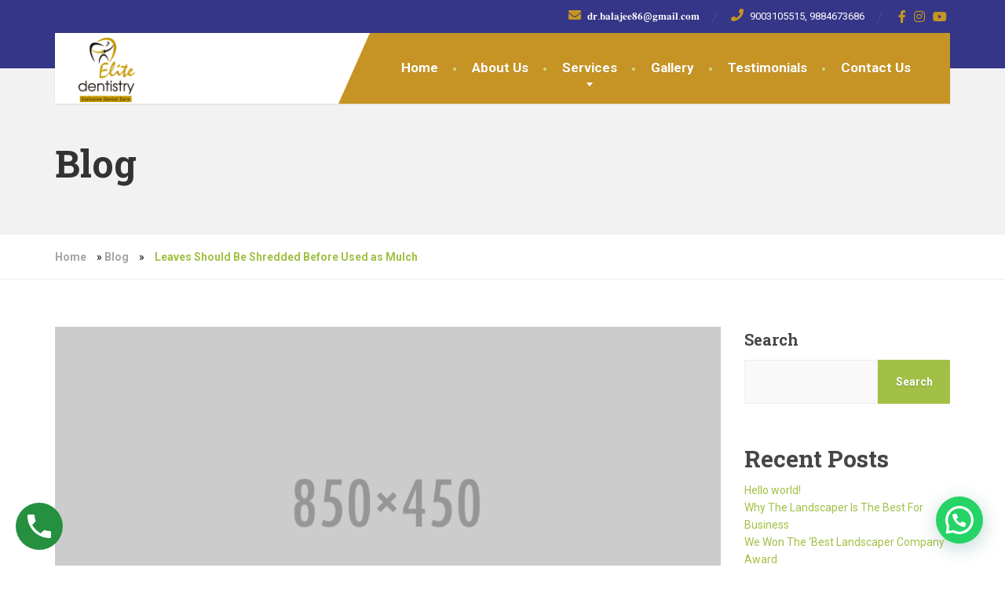

--- FILE ---
content_type: text/html; charset=UTF-8
request_url: https://elitedentistry.in/2021/08/03/leaves-should-be-shredded-before-used-as-mulch/
body_size: 67206
content:
<!DOCTYPE html>
<html lang="en-US">
<head>
	<meta charset="UTF-8">
	<meta name="viewport" content="width=device-width, initial-scale=1">
	<link rel="profile" href="https://gmpg.org/xfn/11">

	<meta name='robots' content='index, follow, max-image-preview:large, max-snippet:-1, max-video-preview:-1' />

	<!-- This site is optimized with the Yoast SEO plugin v24.1 - https://yoast.com/wordpress/plugins/seo/ -->
	<title>Leaves Should Be Shredded Before Used as Mulch - 𝐄𝐥𝐢𝐭𝐞 𝐃𝐞𝐧𝐭𝐢𝐬𝐭𝐫𝐲</title>
	<link rel="canonical" href="https://elitedentistry.in/2021/08/03/leaves-should-be-shredded-before-used-as-mulch/" />
	<meta property="og:locale" content="en_US" />
	<meta property="og:type" content="article" />
	<meta property="og:title" content="Leaves Should Be Shredded Before Used as Mulch - 𝐄𝐥𝐢𝐭𝐞 𝐃𝐞𝐧𝐭𝐢𝐬𝐭𝐫𝐲" />
	<meta property="og:description" content="A reader said he had heard of the practice of shredding leaves prior to using them as mulch but wondered about the reason behind it. Was it just to make it easier to dispose of the leaves, since, once shredded, the load would be more compact? Or was there some other benefit? Huius, Lyco, oratione [&hellip;]" />
	<meta property="og:url" content="https://elitedentistry.in/2021/08/03/leaves-should-be-shredded-before-used-as-mulch/" />
	<meta property="og:site_name" content="𝐄𝐥𝐢𝐭𝐞 𝐃𝐞𝐧𝐭𝐢𝐬𝐭𝐫𝐲" />
	<meta property="article:published_time" content="2021-08-03T12:16:12+00:00" />
	<meta property="og:image" content="https://elitedentistry.in/wp-content/uploads/2015/01/placeholder_850x450.png" />
	<meta property="og:image:width" content="850" />
	<meta property="og:image:height" content="450" />
	<meta property="og:image:type" content="image/png" />
	<meta name="author" content="elitedentistrynew" />
	<meta name="twitter:card" content="summary_large_image" />
	<meta name="twitter:label1" content="Written by" />
	<meta name="twitter:data1" content="elitedentistrynew" />
	<meta name="twitter:label2" content="Est. reading time" />
	<meta name="twitter:data2" content="1 minute" />
	<script type="application/ld+json" class="yoast-schema-graph">{"@context":"https://schema.org","@graph":[{"@type":"WebPage","@id":"https://elitedentistry.in/2021/08/03/leaves-should-be-shredded-before-used-as-mulch/","url":"https://elitedentistry.in/2021/08/03/leaves-should-be-shredded-before-used-as-mulch/","name":"Leaves Should Be Shredded Before Used as Mulch - 𝐄𝐥𝐢𝐭𝐞 𝐃𝐞𝐧𝐭𝐢𝐬𝐭𝐫𝐲","isPartOf":{"@id":"https://elitedentistry.in/#website"},"primaryImageOfPage":{"@id":"https://elitedentistry.in/2021/08/03/leaves-should-be-shredded-before-used-as-mulch/#primaryimage"},"image":{"@id":"https://elitedentistry.in/2021/08/03/leaves-should-be-shredded-before-used-as-mulch/#primaryimage"},"thumbnailUrl":"https://elitedentistry.in/wp-content/uploads/2015/01/placeholder_850x450.png","datePublished":"2021-08-03T12:16:12+00:00","dateModified":"2021-08-03T12:16:12+00:00","author":{"@id":"https://elitedentistry.in/#/schema/person/14262109bef27ec09b8cae11df69cca6"},"breadcrumb":{"@id":"https://elitedentistry.in/2021/08/03/leaves-should-be-shredded-before-used-as-mulch/#breadcrumb"},"inLanguage":"en-US","potentialAction":[{"@type":"ReadAction","target":["https://elitedentistry.in/2021/08/03/leaves-should-be-shredded-before-used-as-mulch/"]}]},{"@type":"ImageObject","inLanguage":"en-US","@id":"https://elitedentistry.in/2021/08/03/leaves-should-be-shredded-before-used-as-mulch/#primaryimage","url":"https://elitedentistry.in/wp-content/uploads/2015/01/placeholder_850x450.png","contentUrl":"https://elitedentistry.in/wp-content/uploads/2015/01/placeholder_850x450.png","width":850,"height":450,"caption":"Theme Image"},{"@type":"BreadcrumbList","@id":"https://elitedentistry.in/2021/08/03/leaves-should-be-shredded-before-used-as-mulch/#breadcrumb","itemListElement":[{"@type":"ListItem","position":1,"name":"Home","item":"https://elitedentistry.in/"},{"@type":"ListItem","position":2,"name":"Blog","item":"https://elitedentistry.in/blog/"},{"@type":"ListItem","position":3,"name":"Leaves Should Be Shredded Before Used as Mulch"}]},{"@type":"WebSite","@id":"https://elitedentistry.in/#website","url":"https://elitedentistry.in/","name":"𝐄𝐥𝐢𝐭𝐞 𝐃𝐞𝐧𝐭𝐢𝐬𝐭𝐫𝐲","description":"","potentialAction":[{"@type":"SearchAction","target":{"@type":"EntryPoint","urlTemplate":"https://elitedentistry.in/?s={search_term_string}"},"query-input":{"@type":"PropertyValueSpecification","valueRequired":true,"valueName":"search_term_string"}}],"inLanguage":"en-US"},{"@type":"Person","@id":"https://elitedentistry.in/#/schema/person/14262109bef27ec09b8cae11df69cca6","name":"elitedentistrynew","image":{"@type":"ImageObject","inLanguage":"en-US","@id":"https://elitedentistry.in/#/schema/person/image/","url":"https://secure.gravatar.com/avatar/cc585f50a1266171367e5f3941d6a834a04cb6cb7dca9821e52c676cf1f0df1a?s=96&d=mm&r=g","contentUrl":"https://secure.gravatar.com/avatar/cc585f50a1266171367e5f3941d6a834a04cb6cb7dca9821e52c676cf1f0df1a?s=96&d=mm&r=g","caption":"elitedentistrynew"},"sameAs":["http://demo.shreyadigitalsolutions.in/elite"],"url":"https://elitedentistry.in/author/elitedentistrynew/"}]}</script>
	<!-- / Yoast SEO plugin. -->


<link rel='dns-prefetch' href='//fonts.googleapis.com' />
<link rel="alternate" type="application/rss+xml" title="𝐄𝐥𝐢𝐭𝐞 𝐃𝐞𝐧𝐭𝐢𝐬𝐭𝐫𝐲 &raquo; Feed" href="https://elitedentistry.in/feed/" />
<link rel="alternate" type="application/rss+xml" title="𝐄𝐥𝐢𝐭𝐞 𝐃𝐞𝐧𝐭𝐢𝐬𝐭𝐫𝐲 &raquo; Comments Feed" href="https://elitedentistry.in/comments/feed/" />
<link rel="alternate" type="application/rss+xml" title="𝐄𝐥𝐢𝐭𝐞 𝐃𝐞𝐧𝐭𝐢𝐬𝐭𝐫𝐲 &raquo; Leaves Should Be Shredded Before Used as Mulch Comments Feed" href="https://elitedentistry.in/2021/08/03/leaves-should-be-shredded-before-used-as-mulch/feed/" />
<link rel="alternate" title="oEmbed (JSON)" type="application/json+oembed" href="https://elitedentistry.in/wp-json/oembed/1.0/embed?url=https%3A%2F%2Felitedentistry.in%2F2021%2F08%2F03%2Fleaves-should-be-shredded-before-used-as-mulch%2F" />
<link rel="alternate" title="oEmbed (XML)" type="text/xml+oembed" href="https://elitedentistry.in/wp-json/oembed/1.0/embed?url=https%3A%2F%2Felitedentistry.in%2F2021%2F08%2F03%2Fleaves-should-be-shredded-before-used-as-mulch%2F&#038;format=xml" />
<style id='wp-img-auto-sizes-contain-inline-css' type='text/css'>
img:is([sizes=auto i],[sizes^="auto," i]){contain-intrinsic-size:3000px 1500px}
/*# sourceURL=wp-img-auto-sizes-contain-inline-css */
</style>
<link rel='stylesheet' id='wp-block-library-css' href='https://elitedentistry.in/wp-includes/css/dist/block-library/style.min.css?ver=6.9' type='text/css' media='all' />
<style id='wp-block-archives-inline-css' type='text/css'>
.wp-block-archives{box-sizing:border-box}.wp-block-archives-dropdown label{display:block}
/*# sourceURL=https://elitedentistry.in/wp-includes/blocks/archives/style.min.css */
</style>
<style id='wp-block-categories-inline-css' type='text/css'>
.wp-block-categories{box-sizing:border-box}.wp-block-categories.alignleft{margin-right:2em}.wp-block-categories.alignright{margin-left:2em}.wp-block-categories.wp-block-categories-dropdown.aligncenter{text-align:center}.wp-block-categories .wp-block-categories__label{display:block;width:100%}
/*# sourceURL=https://elitedentistry.in/wp-includes/blocks/categories/style.min.css */
</style>
<style id='wp-block-heading-inline-css' type='text/css'>
h1:where(.wp-block-heading).has-background,h2:where(.wp-block-heading).has-background,h3:where(.wp-block-heading).has-background,h4:where(.wp-block-heading).has-background,h5:where(.wp-block-heading).has-background,h6:where(.wp-block-heading).has-background{padding:1.25em 2.375em}h1.has-text-align-left[style*=writing-mode]:where([style*=vertical-lr]),h1.has-text-align-right[style*=writing-mode]:where([style*=vertical-rl]),h2.has-text-align-left[style*=writing-mode]:where([style*=vertical-lr]),h2.has-text-align-right[style*=writing-mode]:where([style*=vertical-rl]),h3.has-text-align-left[style*=writing-mode]:where([style*=vertical-lr]),h3.has-text-align-right[style*=writing-mode]:where([style*=vertical-rl]),h4.has-text-align-left[style*=writing-mode]:where([style*=vertical-lr]),h4.has-text-align-right[style*=writing-mode]:where([style*=vertical-rl]),h5.has-text-align-left[style*=writing-mode]:where([style*=vertical-lr]),h5.has-text-align-right[style*=writing-mode]:where([style*=vertical-rl]),h6.has-text-align-left[style*=writing-mode]:where([style*=vertical-lr]),h6.has-text-align-right[style*=writing-mode]:where([style*=vertical-rl]){rotate:180deg}
/*# sourceURL=https://elitedentistry.in/wp-includes/blocks/heading/style.min.css */
</style>
<style id='wp-block-latest-comments-inline-css' type='text/css'>
ol.wp-block-latest-comments{box-sizing:border-box;margin-left:0}:where(.wp-block-latest-comments:not([style*=line-height] .wp-block-latest-comments__comment)){line-height:1.1}:where(.wp-block-latest-comments:not([style*=line-height] .wp-block-latest-comments__comment-excerpt p)){line-height:1.8}.has-dates :where(.wp-block-latest-comments:not([style*=line-height])),.has-excerpts :where(.wp-block-latest-comments:not([style*=line-height])){line-height:1.5}.wp-block-latest-comments .wp-block-latest-comments{padding-left:0}.wp-block-latest-comments__comment{list-style:none;margin-bottom:1em}.has-avatars .wp-block-latest-comments__comment{list-style:none;min-height:2.25em}.has-avatars .wp-block-latest-comments__comment .wp-block-latest-comments__comment-excerpt,.has-avatars .wp-block-latest-comments__comment .wp-block-latest-comments__comment-meta{margin-left:3.25em}.wp-block-latest-comments__comment-excerpt p{font-size:.875em;margin:.36em 0 1.4em}.wp-block-latest-comments__comment-date{display:block;font-size:.75em}.wp-block-latest-comments .avatar,.wp-block-latest-comments__comment-avatar{border-radius:1.5em;display:block;float:left;height:2.5em;margin-right:.75em;width:2.5em}.wp-block-latest-comments[class*=-font-size] a,.wp-block-latest-comments[style*=font-size] a{font-size:inherit}
/*# sourceURL=https://elitedentistry.in/wp-includes/blocks/latest-comments/style.min.css */
</style>
<style id='wp-block-latest-posts-inline-css' type='text/css'>
.wp-block-latest-posts{box-sizing:border-box}.wp-block-latest-posts.alignleft{margin-right:2em}.wp-block-latest-posts.alignright{margin-left:2em}.wp-block-latest-posts.wp-block-latest-posts__list{list-style:none}.wp-block-latest-posts.wp-block-latest-posts__list li{clear:both;overflow-wrap:break-word}.wp-block-latest-posts.is-grid{display:flex;flex-wrap:wrap}.wp-block-latest-posts.is-grid li{margin:0 1.25em 1.25em 0;width:100%}@media (min-width:600px){.wp-block-latest-posts.columns-2 li{width:calc(50% - .625em)}.wp-block-latest-posts.columns-2 li:nth-child(2n){margin-right:0}.wp-block-latest-posts.columns-3 li{width:calc(33.33333% - .83333em)}.wp-block-latest-posts.columns-3 li:nth-child(3n){margin-right:0}.wp-block-latest-posts.columns-4 li{width:calc(25% - .9375em)}.wp-block-latest-posts.columns-4 li:nth-child(4n){margin-right:0}.wp-block-latest-posts.columns-5 li{width:calc(20% - 1em)}.wp-block-latest-posts.columns-5 li:nth-child(5n){margin-right:0}.wp-block-latest-posts.columns-6 li{width:calc(16.66667% - 1.04167em)}.wp-block-latest-posts.columns-6 li:nth-child(6n){margin-right:0}}:root :where(.wp-block-latest-posts.is-grid){padding:0}:root :where(.wp-block-latest-posts.wp-block-latest-posts__list){padding-left:0}.wp-block-latest-posts__post-author,.wp-block-latest-posts__post-date{display:block;font-size:.8125em}.wp-block-latest-posts__post-excerpt,.wp-block-latest-posts__post-full-content{margin-bottom:1em;margin-top:.5em}.wp-block-latest-posts__featured-image a{display:inline-block}.wp-block-latest-posts__featured-image img{height:auto;max-width:100%;width:auto}.wp-block-latest-posts__featured-image.alignleft{float:left;margin-right:1em}.wp-block-latest-posts__featured-image.alignright{float:right;margin-left:1em}.wp-block-latest-posts__featured-image.aligncenter{margin-bottom:1em;text-align:center}
/*# sourceURL=https://elitedentistry.in/wp-includes/blocks/latest-posts/style.min.css */
</style>
<style id='wp-block-search-inline-css' type='text/css'>
.wp-block-search__button{margin-left:10px;word-break:normal}.wp-block-search__button.has-icon{line-height:0}.wp-block-search__button svg{height:1.25em;min-height:24px;min-width:24px;width:1.25em;fill:currentColor;vertical-align:text-bottom}:where(.wp-block-search__button){border:1px solid #ccc;padding:6px 10px}.wp-block-search__inside-wrapper{display:flex;flex:auto;flex-wrap:nowrap;max-width:100%}.wp-block-search__label{width:100%}.wp-block-search.wp-block-search__button-only .wp-block-search__button{box-sizing:border-box;display:flex;flex-shrink:0;justify-content:center;margin-left:0;max-width:100%}.wp-block-search.wp-block-search__button-only .wp-block-search__inside-wrapper{min-width:0!important;transition-property:width}.wp-block-search.wp-block-search__button-only .wp-block-search__input{flex-basis:100%;transition-duration:.3s}.wp-block-search.wp-block-search__button-only.wp-block-search__searchfield-hidden,.wp-block-search.wp-block-search__button-only.wp-block-search__searchfield-hidden .wp-block-search__inside-wrapper{overflow:hidden}.wp-block-search.wp-block-search__button-only.wp-block-search__searchfield-hidden .wp-block-search__input{border-left-width:0!important;border-right-width:0!important;flex-basis:0;flex-grow:0;margin:0;min-width:0!important;padding-left:0!important;padding-right:0!important;width:0!important}:where(.wp-block-search__input){appearance:none;border:1px solid #949494;flex-grow:1;font-family:inherit;font-size:inherit;font-style:inherit;font-weight:inherit;letter-spacing:inherit;line-height:inherit;margin-left:0;margin-right:0;min-width:3rem;padding:8px;text-decoration:unset!important;text-transform:inherit}:where(.wp-block-search__button-inside .wp-block-search__inside-wrapper){background-color:#fff;border:1px solid #949494;box-sizing:border-box;padding:4px}:where(.wp-block-search__button-inside .wp-block-search__inside-wrapper) .wp-block-search__input{border:none;border-radius:0;padding:0 4px}:where(.wp-block-search__button-inside .wp-block-search__inside-wrapper) .wp-block-search__input:focus{outline:none}:where(.wp-block-search__button-inside .wp-block-search__inside-wrapper) :where(.wp-block-search__button){padding:4px 8px}.wp-block-search.aligncenter .wp-block-search__inside-wrapper{margin:auto}.wp-block[data-align=right] .wp-block-search.wp-block-search__button-only .wp-block-search__inside-wrapper{float:right}
/*# sourceURL=https://elitedentistry.in/wp-includes/blocks/search/style.min.css */
</style>
<style id='wp-block-search-theme-inline-css' type='text/css'>
.wp-block-search .wp-block-search__label{font-weight:700}.wp-block-search__button{border:1px solid #ccc;padding:.375em .625em}
/*# sourceURL=https://elitedentistry.in/wp-includes/blocks/search/theme.min.css */
</style>
<style id='wp-block-group-inline-css' type='text/css'>
.wp-block-group{box-sizing:border-box}:where(.wp-block-group.wp-block-group-is-layout-constrained){position:relative}
/*# sourceURL=https://elitedentistry.in/wp-includes/blocks/group/style.min.css */
</style>
<style id='wp-block-group-theme-inline-css' type='text/css'>
:where(.wp-block-group.has-background){padding:1.25em 2.375em}
/*# sourceURL=https://elitedentistry.in/wp-includes/blocks/group/theme.min.css */
</style>
<style id='global-styles-inline-css' type='text/css'>
:root{--wp--preset--aspect-ratio--square: 1;--wp--preset--aspect-ratio--4-3: 4/3;--wp--preset--aspect-ratio--3-4: 3/4;--wp--preset--aspect-ratio--3-2: 3/2;--wp--preset--aspect-ratio--2-3: 2/3;--wp--preset--aspect-ratio--16-9: 16/9;--wp--preset--aspect-ratio--9-16: 9/16;--wp--preset--color--black: #000000;--wp--preset--color--cyan-bluish-gray: #abb8c3;--wp--preset--color--white: #ffffff;--wp--preset--color--pale-pink: #f78da7;--wp--preset--color--vivid-red: #cf2e2e;--wp--preset--color--luminous-vivid-orange: #ff6900;--wp--preset--color--luminous-vivid-amber: #fcb900;--wp--preset--color--light-green-cyan: #7bdcb5;--wp--preset--color--vivid-green-cyan: #00d084;--wp--preset--color--pale-cyan-blue: #8ed1fc;--wp--preset--color--vivid-cyan-blue: #0693e3;--wp--preset--color--vivid-purple: #9b51e0;--wp--preset--color--theme-green: #9fc612;--wp--preset--color--theme-button-green: #a2c046;--wp--preset--color--theme-text-color: #a5a5a5;--wp--preset--gradient--vivid-cyan-blue-to-vivid-purple: linear-gradient(135deg,rgb(6,147,227) 0%,rgb(155,81,224) 100%);--wp--preset--gradient--light-green-cyan-to-vivid-green-cyan: linear-gradient(135deg,rgb(122,220,180) 0%,rgb(0,208,130) 100%);--wp--preset--gradient--luminous-vivid-amber-to-luminous-vivid-orange: linear-gradient(135deg,rgb(252,185,0) 0%,rgb(255,105,0) 100%);--wp--preset--gradient--luminous-vivid-orange-to-vivid-red: linear-gradient(135deg,rgb(255,105,0) 0%,rgb(207,46,46) 100%);--wp--preset--gradient--very-light-gray-to-cyan-bluish-gray: linear-gradient(135deg,rgb(238,238,238) 0%,rgb(169,184,195) 100%);--wp--preset--gradient--cool-to-warm-spectrum: linear-gradient(135deg,rgb(74,234,220) 0%,rgb(151,120,209) 20%,rgb(207,42,186) 40%,rgb(238,44,130) 60%,rgb(251,105,98) 80%,rgb(254,248,76) 100%);--wp--preset--gradient--blush-light-purple: linear-gradient(135deg,rgb(255,206,236) 0%,rgb(152,150,240) 100%);--wp--preset--gradient--blush-bordeaux: linear-gradient(135deg,rgb(254,205,165) 0%,rgb(254,45,45) 50%,rgb(107,0,62) 100%);--wp--preset--gradient--luminous-dusk: linear-gradient(135deg,rgb(255,203,112) 0%,rgb(199,81,192) 50%,rgb(65,88,208) 100%);--wp--preset--gradient--pale-ocean: linear-gradient(135deg,rgb(255,245,203) 0%,rgb(182,227,212) 50%,rgb(51,167,181) 100%);--wp--preset--gradient--electric-grass: linear-gradient(135deg,rgb(202,248,128) 0%,rgb(113,206,126) 100%);--wp--preset--gradient--midnight: linear-gradient(135deg,rgb(2,3,129) 0%,rgb(40,116,252) 100%);--wp--preset--font-size--small: 13px;--wp--preset--font-size--medium: 20px;--wp--preset--font-size--large: 36px;--wp--preset--font-size--x-large: 42px;--wp--preset--spacing--20: 0.44rem;--wp--preset--spacing--30: 0.67rem;--wp--preset--spacing--40: 1rem;--wp--preset--spacing--50: 1.5rem;--wp--preset--spacing--60: 2.25rem;--wp--preset--spacing--70: 3.38rem;--wp--preset--spacing--80: 5.06rem;--wp--preset--shadow--natural: 6px 6px 9px rgba(0, 0, 0, 0.2);--wp--preset--shadow--deep: 12px 12px 50px rgba(0, 0, 0, 0.4);--wp--preset--shadow--sharp: 6px 6px 0px rgba(0, 0, 0, 0.2);--wp--preset--shadow--outlined: 6px 6px 0px -3px rgb(255, 255, 255), 6px 6px rgb(0, 0, 0);--wp--preset--shadow--crisp: 6px 6px 0px rgb(0, 0, 0);}:where(.is-layout-flex){gap: 0.5em;}:where(.is-layout-grid){gap: 0.5em;}body .is-layout-flex{display: flex;}.is-layout-flex{flex-wrap: wrap;align-items: center;}.is-layout-flex > :is(*, div){margin: 0;}body .is-layout-grid{display: grid;}.is-layout-grid > :is(*, div){margin: 0;}:where(.wp-block-columns.is-layout-flex){gap: 2em;}:where(.wp-block-columns.is-layout-grid){gap: 2em;}:where(.wp-block-post-template.is-layout-flex){gap: 1.25em;}:where(.wp-block-post-template.is-layout-grid){gap: 1.25em;}.has-black-color{color: var(--wp--preset--color--black) !important;}.has-cyan-bluish-gray-color{color: var(--wp--preset--color--cyan-bluish-gray) !important;}.has-white-color{color: var(--wp--preset--color--white) !important;}.has-pale-pink-color{color: var(--wp--preset--color--pale-pink) !important;}.has-vivid-red-color{color: var(--wp--preset--color--vivid-red) !important;}.has-luminous-vivid-orange-color{color: var(--wp--preset--color--luminous-vivid-orange) !important;}.has-luminous-vivid-amber-color{color: var(--wp--preset--color--luminous-vivid-amber) !important;}.has-light-green-cyan-color{color: var(--wp--preset--color--light-green-cyan) !important;}.has-vivid-green-cyan-color{color: var(--wp--preset--color--vivid-green-cyan) !important;}.has-pale-cyan-blue-color{color: var(--wp--preset--color--pale-cyan-blue) !important;}.has-vivid-cyan-blue-color{color: var(--wp--preset--color--vivid-cyan-blue) !important;}.has-vivid-purple-color{color: var(--wp--preset--color--vivid-purple) !important;}.has-black-background-color{background-color: var(--wp--preset--color--black) !important;}.has-cyan-bluish-gray-background-color{background-color: var(--wp--preset--color--cyan-bluish-gray) !important;}.has-white-background-color{background-color: var(--wp--preset--color--white) !important;}.has-pale-pink-background-color{background-color: var(--wp--preset--color--pale-pink) !important;}.has-vivid-red-background-color{background-color: var(--wp--preset--color--vivid-red) !important;}.has-luminous-vivid-orange-background-color{background-color: var(--wp--preset--color--luminous-vivid-orange) !important;}.has-luminous-vivid-amber-background-color{background-color: var(--wp--preset--color--luminous-vivid-amber) !important;}.has-light-green-cyan-background-color{background-color: var(--wp--preset--color--light-green-cyan) !important;}.has-vivid-green-cyan-background-color{background-color: var(--wp--preset--color--vivid-green-cyan) !important;}.has-pale-cyan-blue-background-color{background-color: var(--wp--preset--color--pale-cyan-blue) !important;}.has-vivid-cyan-blue-background-color{background-color: var(--wp--preset--color--vivid-cyan-blue) !important;}.has-vivid-purple-background-color{background-color: var(--wp--preset--color--vivid-purple) !important;}.has-black-border-color{border-color: var(--wp--preset--color--black) !important;}.has-cyan-bluish-gray-border-color{border-color: var(--wp--preset--color--cyan-bluish-gray) !important;}.has-white-border-color{border-color: var(--wp--preset--color--white) !important;}.has-pale-pink-border-color{border-color: var(--wp--preset--color--pale-pink) !important;}.has-vivid-red-border-color{border-color: var(--wp--preset--color--vivid-red) !important;}.has-luminous-vivid-orange-border-color{border-color: var(--wp--preset--color--luminous-vivid-orange) !important;}.has-luminous-vivid-amber-border-color{border-color: var(--wp--preset--color--luminous-vivid-amber) !important;}.has-light-green-cyan-border-color{border-color: var(--wp--preset--color--light-green-cyan) !important;}.has-vivid-green-cyan-border-color{border-color: var(--wp--preset--color--vivid-green-cyan) !important;}.has-pale-cyan-blue-border-color{border-color: var(--wp--preset--color--pale-cyan-blue) !important;}.has-vivid-cyan-blue-border-color{border-color: var(--wp--preset--color--vivid-cyan-blue) !important;}.has-vivid-purple-border-color{border-color: var(--wp--preset--color--vivid-purple) !important;}.has-vivid-cyan-blue-to-vivid-purple-gradient-background{background: var(--wp--preset--gradient--vivid-cyan-blue-to-vivid-purple) !important;}.has-light-green-cyan-to-vivid-green-cyan-gradient-background{background: var(--wp--preset--gradient--light-green-cyan-to-vivid-green-cyan) !important;}.has-luminous-vivid-amber-to-luminous-vivid-orange-gradient-background{background: var(--wp--preset--gradient--luminous-vivid-amber-to-luminous-vivid-orange) !important;}.has-luminous-vivid-orange-to-vivid-red-gradient-background{background: var(--wp--preset--gradient--luminous-vivid-orange-to-vivid-red) !important;}.has-very-light-gray-to-cyan-bluish-gray-gradient-background{background: var(--wp--preset--gradient--very-light-gray-to-cyan-bluish-gray) !important;}.has-cool-to-warm-spectrum-gradient-background{background: var(--wp--preset--gradient--cool-to-warm-spectrum) !important;}.has-blush-light-purple-gradient-background{background: var(--wp--preset--gradient--blush-light-purple) !important;}.has-blush-bordeaux-gradient-background{background: var(--wp--preset--gradient--blush-bordeaux) !important;}.has-luminous-dusk-gradient-background{background: var(--wp--preset--gradient--luminous-dusk) !important;}.has-pale-ocean-gradient-background{background: var(--wp--preset--gradient--pale-ocean) !important;}.has-electric-grass-gradient-background{background: var(--wp--preset--gradient--electric-grass) !important;}.has-midnight-gradient-background{background: var(--wp--preset--gradient--midnight) !important;}.has-small-font-size{font-size: var(--wp--preset--font-size--small) !important;}.has-medium-font-size{font-size: var(--wp--preset--font-size--medium) !important;}.has-large-font-size{font-size: var(--wp--preset--font-size--large) !important;}.has-x-large-font-size{font-size: var(--wp--preset--font-size--x-large) !important;}
/*# sourceURL=global-styles-inline-css */
</style>

<style id='classic-theme-styles-inline-css' type='text/css'>
/*! This file is auto-generated */
.wp-block-button__link{color:#fff;background-color:#32373c;border-radius:9999px;box-shadow:none;text-decoration:none;padding:calc(.667em + 2px) calc(1.333em + 2px);font-size:1.125em}.wp-block-file__button{background:#32373c;color:#fff;text-decoration:none}
/*# sourceURL=/wp-includes/css/classic-themes.min.css */
</style>
<link rel='stylesheet' id='contact-form-7-css' href='https://elitedentistry.in/wp-content/plugins/contact-form-7/includes/css/styles.css?ver=6.0.2' type='text/css' media='all' />
<link rel='stylesheet' id='rs-plugin-settings-css' href='https://elitedentistry.in/wp-content/plugins/public/assets/css/rs6.css?ver=6.1.8' type='text/css' media='all' />
<style id='rs-plugin-settings-inline-css' type='text/css'>
#rs-demo-id {}
/*# sourceURL=rs-plugin-settings-inline-css */
</style>
<link rel='stylesheet' id='thelandscaper-fonts-css' href='//fonts.googleapis.com/css?family=Roboto%3A400%2C700%7CRoboto+Slab%3A400%2C700&#038;subset=latin%2Clatin-ext' type='text/css' media='all' />
<link rel='stylesheet' id='font-awesome-css' href='https://elitedentistry.in/wp-content/themes/the-landscaper/assets/icons/fontawesome/css/all.min.css?ver=1' type='text/css' media='all' />
<link rel='stylesheet' id='bootstrap-css' href='https://elitedentistry.in/wp-content/themes/the-landscaper/assets/css/bootstrap.css?ver=1' type='text/css' media='all' />
<link rel='stylesheet' id='thelandscaper-main-css' href='https://elitedentistry.in/wp-content/themes/the-landscaper/style.css?ver=3.0.2' type='text/css' media='all' />
<link rel='stylesheet' id='joinchat-css' href='https://elitedentistry.in/wp-content/plugins/creame-whatsapp-me/public/css/joinchat-btn.min.css?ver=5.1.8' type='text/css' media='all' />
<style id='joinchat-inline-css' type='text/css'>
.joinchat{--red:37;--green:211;--blue:102;--bw:100}
/*# sourceURL=joinchat-inline-css */
</style>
<link rel='stylesheet' id='wp-block-paragraph-css' href='https://elitedentistry.in/wp-includes/blocks/paragraph/style.min.css?ver=6.9' type='text/css' media='all' />
<link rel='stylesheet' id='wp-block-quote-css' href='https://elitedentistry.in/wp-includes/blocks/quote/style.min.css?ver=6.9' type='text/css' media='all' />
<link rel='stylesheet' id='wp-block-quote-theme-css' href='https://elitedentistry.in/wp-includes/blocks/quote/theme.min.css?ver=6.9' type='text/css' media='all' />
<script type="text/javascript" src="https://elitedentistry.in/wp-includes/js/jquery/jquery.min.js?ver=3.7.1" id="jquery-core-js"></script>
<script type="text/javascript" src="https://elitedentistry.in/wp-includes/js/jquery/jquery-migrate.min.js?ver=3.4.1" id="jquery-migrate-js"></script>
<script type="text/javascript" src="https://elitedentistry.in/wp-content/plugins/public/assets/js/revolution.tools.min.js?ver=6.0" id="tp-tools-js"></script>
<script type="text/javascript" src="https://elitedentistry.in/wp-content/plugins/public/assets/js/rs6.min.js?ver=6.1.8" id="revmin-js"></script>
<link rel="https://api.w.org/" href="https://elitedentistry.in/wp-json/" /><link rel="alternate" title="JSON" type="application/json" href="https://elitedentistry.in/wp-json/wp/v2/posts/5843" /><link rel="EditURI" type="application/rsd+xml" title="RSD" href="https://elitedentistry.in/xmlrpc.php?rsd" />
<meta name="generator" content="WordPress 6.9" />
<link rel='shortlink' href='https://elitedentistry.in/?p=5843' />
<!-- This website uses the WP Call Button plugin to generate more leads. --><style type="text/css">.wp-call-button{display: block; position: fixed; text-decoration: none; z-index: 9999999999;width: 60px; height: 60px; border-radius: 50%;/*transform: scale(0.8);*/  left: 20px;  bottom: 20px; background: url( [data-uri] ) center/30px 30px no-repeat #269041 !important;}</style><link rel="pingback" href="https://elitedentistry.in/xmlrpc.php"><style id="customizer-css">body,button,input,select,textarea,.btn,.topbar,.topbar a,.topbar .tagline,.topbar .widget-icon-box .title,.topbar .widget-icon-box .subtitle,.main-navigation li a,.page-header .sub-title,.panel-group .accordion-toggle,.block-posts .widget-title a,.testimonials .testimonial-quote {font-family: 'Roboto';}h1,h2,h3,h4,h5,h6,.jumbotron.carousel .carousel-text h1,.jumbotron.carousel .carousel-text p.carousel-heading-tag,.testimonials .testimonial-person .testimonial-author,.dropcap-wrap .dropcap-title,.counter .count-number,.counter .count-before,.counter .count-after {font-family: 'Roboto Slab';}.content .custom-title span.light,.content .widget-title span.light {font-weight: normal;}.header .navbar-brand img {margin-top: 6px;width: 72px;}@media (max-width: 992px) {.navbar-toggle,.navbar-toggle:hover {background-color: #9ab643;}.navbar-toggle .navbar-toggle-text {color: #ffffff;}.navbar-toggle .icon-bar {background-color: #ffffff;}.main-navigation .nav-toggle-mobile-submenu {color: #ffffff;background-color: transparent;}.main-navigation > li.nav-toggle-dropdown .nav-toggle-mobile-submenu {background-color: #9ab643;}.main-navigation li a {color: #ffffff;border-color: #acca50;background-color: #a2c046;}.main-navigation li .sub-menu li a {color: #ffffff;background-color: #9ab643;}.header { background-color: #ffffff;}}.topbar { background-color: #353687;}.topbar,.topbar .tagline,.topbar .widget-icon-box .title,.topbar .widget-icon-box .subtitle { color: #ffffff;}.topbar a,.topbar .menu > li > a {color: #7d7d7d;}.topbar a:hover,.topbar .menu > li > a:hover {color: #ffffff;}.topbar i,.topbar .widget-icon-box i,.topbar .widget-social-icons a {color: #c59622;}.topbar i:hover,.topbar .widget-icon-box:hover i,.topbar .widget-social-icons a:hover {color: #c59622;}.navigation {background-color: #ffffff;}.main-navigation,.header.header-wide .main-navigation::after {background-color: #c69424;}.main-navigation li a {color: #ffffff;}.main-navigation li:hover a,.main-navigation li.menu-item-has-children:hover::after {color: #ffffff;}.main-navigation > li > a::before {background-color: #c8dd89;}.main-navigation li .sub-menu li a {color: #fcfcfc;background-color: #c69424;}.main-navigation li .sub-menu li:hover > a {color: #ffffff;background-color: #bd8b1b;border-bottom-color: #bd8b1b;}.main-navigation > li:hover > a::after,.main-navigation > li.current-menu-item > a::after,.main-navigation > li.current_page_parent > a::after {background-color: #dfad3d;}@media (min-width: 992px) {.header { background-color: #353687;}.main-navigation::before { border-color: transparent transparent transparent #ffffff;}}.page-header {text-align: left;background-color: #f2f2f2;background-image: url('https://demo.shreyadigitalsolutions.in/elite/wp-content/uploads/2023/02/leafs.png');background-position: left center;background-repeat: repeat;background-size: auto;}.page-header .main-title {color: #333333;}.page-header .sub-title {color: #999999;}.breadcrumbs {text-align: left;background-color: #ffffff;}.breadcrumbs a {color: #a5a5a5;}.breadcrumbs a:hover {color: #9b9b9b;}.breadcrumbs span>span,.breadcrumbs .last {color: #a2c046;}a,.dropcap,.post-item .title > a:hover,.testimonials .testimonial .author-location,.post .post-left-meta .box.date .day,.post .post-title a:hover,.post-inner .post-meta-data a:hover,.w-footer .icon-box i,.content .icon-box i,.opening-times ul li.today,.wpcf7 span,.testimonials .testimonial-person .testimonial-location,.panel-group .accordion-toggle::before,.wp-block-quote cite,.wp-block-quote footer,.wp-block-quote__citation,.has-theme-green-color { color: #a2c046;}.jumbotron.carousel .carousel-topheading { color: #d6f47a;}.w-footer .icon-box:hover i,.content .icon-box:hover i,a:hover,a:focus,a:active { color: #98b63c;}.topbar .menu .sub-menu > li > a,.counter.count-box .count-icon,.carousel-indicators li.active,table thead th,.qt-table thead td,.opening-times ul span.right.label,.social-icons a,.post-item .label-wrap .label,.has-theme-green-background-color,.team-member-social .overlay-center a:hover {background-color: #a2c046;}.client-logos img:hover,.cta-button:hover,.brochure-box:hover,.wpcf7-text:focus,.wpcf7-textarea:focus,.brand-border:hover,.comment-form input:not([type='submit']):focus,.comment-form textarea:focus {border-color: #a2c046;}.post-item .label-wrap .label::after,.counter.count-box .count-icon::after { border-top-color: #a2c046;}.social-icons a:hover,.post-item .label-wrap .label:hover,.counter.count-box:hover .count-icon { background-color: #98b63c;}.post-item .label-wrap .label:hover::after,.counter.count-box:hover .count-icon::after { border-top-color: #98b63c;}.btn-primary,.btn-primary:hover,.wpcf7-submit,.wpcf7-checkbox .wpcf7-list-item,button,input[type='button'],input[type='reset'],input[type='submit'],.jumbotron .carousel-indicators li.active,.post-item .vertical-center span,.testimonials .testimonial-control,.cta-button,.brochure-box,.project-navigation a,.pagination a.current,.pagination span.current,.content .widget.widget_nav_menu .menu li.current-menu-item a,.content .widget.widget_nav_menu .menu li a:hover,.panel-group .panel .panel-heading .accordion-toggle[aria-expanded='true'],.wp-block-button:not(.is-style-outline) .wp-block-button__link:not(.has-background),.wp-block-search .wp-block-search__button {color: #ffffff;background-color: #a2c046;}.has-theme-button-green-background-color {background-color: #a2c046;}.has-theme-button-green-color {color: #a2c046;}.btn-primary:hover,.wpcf7-submit:hover,.wpcf7-checkbox .wpcf7-list-item:hover,button:hover,input[type='button']:hover,input[type='reset']:hover,input[type='submit']:hover,.post-item .vertical-center span:hover,.testimonials .testimonial-control:hover,.project-navigation a:hover,.pagination a:hover,.project-navigation a:focus,.wp-block-button:not(.is-style-outline) .wp-block-button__link:not(.has-background):hover,.wp-block-search .wp-block-search__button:hover {color: #ffffff;background-color: #98b63c;}.pagination a:hover,.wpcf7-checkbox .wpcf7-list-item {border-color: #98b63c;}body,.has-theme-text-color-color {color: #a5a5a5;}.has-theme-text-color-background-color {background-color: #a5a5a5;}.widget-title {color: #9fc612;}.content .widget-title span.light {color: #464646;}.content .widget-title,.content .custom-title, .project-navigation, .post-meta-data {border-style: dashed;}.main-footer {background-color: #353687;background-position: left center;background-repeat: repeat;background-size: auto;background-image: url('');}.main-footer,.main-footer p {color: #ffffff;}.main-footer a:not(.btn, .social-icons a),.main-footer .widget_nav_menu ul > li > a {color: #ffffff;}.main-footer a:not(.btn, .social-icons a):hover,.main-footer .widget_nav_menu ul > li > a:hover {color: #ffffff;}.footer .widget-title {color: #ffffff;}.bottom-footer {background-color: #292929;}.bottom-footer p {color: #ffffff;}.bottom-footer a {color: #e4e4e4;}.bottom-footer a:hover {color: #ffffff;}.layout-boxed { background-color: #ffffff;}.page-header{text-align: left;}</style><meta name="generator" content="Elementor 3.26.3; features: additional_custom_breakpoints; settings: css_print_method-external, google_font-enabled, font_display-swap">
			<style>
				.e-con.e-parent:nth-of-type(n+4):not(.e-lazyloaded):not(.e-no-lazyload),
				.e-con.e-parent:nth-of-type(n+4):not(.e-lazyloaded):not(.e-no-lazyload) * {
					background-image: none !important;
				}
				@media screen and (max-height: 1024px) {
					.e-con.e-parent:nth-of-type(n+3):not(.e-lazyloaded):not(.e-no-lazyload),
					.e-con.e-parent:nth-of-type(n+3):not(.e-lazyloaded):not(.e-no-lazyload) * {
						background-image: none !important;
					}
				}
				@media screen and (max-height: 640px) {
					.e-con.e-parent:nth-of-type(n+2):not(.e-lazyloaded):not(.e-no-lazyload),
					.e-con.e-parent:nth-of-type(n+2):not(.e-lazyloaded):not(.e-no-lazyload) * {
						background-image: none !important;
					}
				}
			</style>
			<meta name="generator" content="Powered by Slider Revolution 6.1.8 - responsive, Mobile-Friendly Slider Plugin for WordPress with comfortable drag and drop interface." />
<link rel="icon" href="https://elitedentistry.in/wp-content/uploads/2023/02/cropped-logo-1-32x32.png" sizes="32x32" />
<link rel="icon" href="https://elitedentistry.in/wp-content/uploads/2023/02/cropped-logo-1-192x192.png" sizes="192x192" />
<link rel="apple-touch-icon" href="https://elitedentistry.in/wp-content/uploads/2023/02/cropped-logo-1-180x180.png" />
<meta name="msapplication-TileImage" content="https://elitedentistry.in/wp-content/uploads/2023/02/cropped-logo-1-270x270.png" />
<script type="text/javascript">function setREVStartSize(e){			
			try {								
				var pw = document.getElementById(e.c).parentNode.offsetWidth,
					newh;
				pw = pw===0 || isNaN(pw) ? window.innerWidth : pw;
				e.tabw = e.tabw===undefined ? 0 : parseInt(e.tabw);
				e.thumbw = e.thumbw===undefined ? 0 : parseInt(e.thumbw);
				e.tabh = e.tabh===undefined ? 0 : parseInt(e.tabh);
				e.thumbh = e.thumbh===undefined ? 0 : parseInt(e.thumbh);
				e.tabhide = e.tabhide===undefined ? 0 : parseInt(e.tabhide);
				e.thumbhide = e.thumbhide===undefined ? 0 : parseInt(e.thumbhide);
				e.mh = e.mh===undefined || e.mh=="" || e.mh==="auto" ? 0 : parseInt(e.mh,0);		
				if(e.layout==="fullscreen" || e.l==="fullscreen") 						
					newh = Math.max(e.mh,window.innerHeight);				
				else{					
					e.gw = Array.isArray(e.gw) ? e.gw : [e.gw];
					for (var i in e.rl) if (e.gw[i]===undefined || e.gw[i]===0) e.gw[i] = e.gw[i-1];					
					e.gh = e.el===undefined || e.el==="" || (Array.isArray(e.el) && e.el.length==0)? e.gh : e.el;
					e.gh = Array.isArray(e.gh) ? e.gh : [e.gh];
					for (var i in e.rl) if (e.gh[i]===undefined || e.gh[i]===0) e.gh[i] = e.gh[i-1];
										
					var nl = new Array(e.rl.length),
						ix = 0,						
						sl;					
					e.tabw = e.tabhide>=pw ? 0 : e.tabw;
					e.thumbw = e.thumbhide>=pw ? 0 : e.thumbw;
					e.tabh = e.tabhide>=pw ? 0 : e.tabh;
					e.thumbh = e.thumbhide>=pw ? 0 : e.thumbh;					
					for (var i in e.rl) nl[i] = e.rl[i]<window.innerWidth ? 0 : e.rl[i];
					sl = nl[0];									
					for (var i in nl) if (sl>nl[i] && nl[i]>0) { sl = nl[i]; ix=i;}															
					var m = pw>(e.gw[ix]+e.tabw+e.thumbw) ? 1 : (pw-(e.tabw+e.thumbw)) / (e.gw[ix]);					

					newh =  (e.type==="carousel" && e.justify==="true" ? e.gh[ix] : (e.gh[ix] * m)) + (e.tabh + e.thumbh);
				}			
				
				if(window.rs_init_css===undefined) window.rs_init_css = document.head.appendChild(document.createElement("style"));					
				document.getElementById(e.c).height = newh;
				window.rs_init_css.innerHTML += "#"+e.c+"_wrapper { height: "+newh+"px }";				
			} catch(e){
				console.log("Failure at Presize of Slider:" + e)
			}					   
		  };</script>
		<style type="text/css" id="wp-custom-css">
			body, .has-theme-text-color-color {
    color: #040303;
}		</style>
			<meta name="google-site-verification" content="l5Akewv5HFdOItolXbYKqWuhTE6R0tDPxKRLWqWCUSE" />
	
</head>

<body data-rsssl=1 class="wp-singular post-template-default single single-post postid-5843 single-format-standard wp-embed-responsive wp-theme-the-landscaper doubletap  sidebar-right header-default elementor-default elementor-kit-6">

	
	<div class="layout-boxed">
		
<header class="header header-default">

			<div class="topbar">
			<div class="container">
									<div class="widgets-left">
						<div class="widget widget_text">			<div class="textwidget"></div>
		</div>					</div>
													<div class="widgets">
						<div class="widget widget-icon-box">				<div class="icon-box icon-small">
												<i class="fa fas fa-envelope"></i>
													<h6 class="title">𝐝𝐫.𝐛𝐚𝐥𝐚𝐣𝐞𝐞𝟖𝟔@𝐠𝐦𝐚𝐢𝐥.𝐜𝐨𝐦</h6>
											</div>

			</div><div class="widget widget-icon-box">				<a class="icon-box icon-small" href="tel:𝟗𝟖𝟖𝟒𝟔𝟕𝟑𝟔𝟖𝟔" >
												<i class="fa fas fa-phone"></i>
													<h6 class="title">9003105515, 9884673686</h6>
											</a>

			</div><div class="widget widget-social-icons">
		 	<div class="social-icons">
									<a href="https://www.facebook.com/people/Elite-Dentistry/100063877837931/" aria-label="Facebook" >
						<i class="fab fa-facebook-f"></i>
					</a>
				
				
								
									<a href="https://www.instagram.com/elite.dentistry/" aria-label="Instagram" >
						<i class="fab fa-instagram"></i>
					</a>
				
				
				
				
				
									<a href="https://www.youtube.com/watch?v=ebVS_HNExeM" aria-label="YouTube" >
						<i class="fab fa-youtube"></i>
					</a>
								
				
				
				
							</div>

			</div>					</div>
								<div class="clearfix"></div>
		    </div>
		</div>
	
	<div class="container">
		<div class="navigation" aria-label="Main Menu">

			<div class="navbar-header">

									<button type="button" class="navbar-toggle collapsed" data-toggle="collapse" data-target="#navbar" aria-expanded="false" aria-controls="navbar">
						<span class="navbar-toggle-text">MENU</span>
						<span class="navbar-toggle-icon">
							<span class="icon-bar"></span>
							<span class="icon-bar"></span>
							<span class="icon-bar"></span>
						</span>
					</button>
				
				<a href="https://elitedentistry.in/" title="𝐄𝐥𝐢𝐭𝐞 𝐃𝐞𝐧𝐭𝐢𝐬𝐭𝐫𝐲" class="navbar-brand">
												<img src="https://elitedentistry.in/wp-content/uploads/2024/02/logo-1.png" srcset="https://elitedentistry.in/wp-content/uploads/2024/02/logo-1.png, https://elitedentistry.in/wp-content/uploads/2024/02/logo-1.png 2x" alt="𝐄𝐥𝐢𝐭𝐞 𝐃𝐞𝐧𝐭𝐢𝐬𝐭𝐫𝐲" />
										</a>
			</div>

			<nav id="navbar" class="collapse navbar-collapse">
				<ul id="menu-footer-menu" class="main-navigation" role="menubar"><li id="menu-item-7641" class="menu-item menu-item-type-post_type menu-item-object-page menu-item-home menu-item-7641"><a href="https://elitedentistry.in/">Home</a></li>
<li id="menu-item-7848" class="menu-item menu-item-type-post_type menu-item-object-page menu-item-7848"><a href="https://elitedentistry.in/about-us/">About Us</a></li>
<li id="menu-item-7854" class="menu-item menu-item-type-custom menu-item-object-custom menu-item-has-children menu-item-7854" aria-haspopup="true" aria-expanded="false" tabindex="0"><a href="#">Services</a>
<ul class="sub-menu" role="menu">
	<li id="menu-item-7927" class="menu-item menu-item-type-post_type menu-item-object-page menu-item-7927"><a href="https://elitedentistry.in/orthodontic-treatment/">Orthodontic Treatment</a></li>
	<li id="menu-item-7926" class="menu-item menu-item-type-post_type menu-item-object-page menu-item-7926"><a href="https://elitedentistry.in/invisalign-treatment/">Invisalign treatment</a></li>
	<li id="menu-item-7925" class="menu-item menu-item-type-post_type menu-item-object-page menu-item-7925"><a href="https://elitedentistry.in/root-canal-treatment/">Root Canal Treatment</a></li>
	<li id="menu-item-7924" class="menu-item menu-item-type-post_type menu-item-object-page menu-item-7924"><a href="https://elitedentistry.in/cosmetic-dental-treatment/">Cosmetic Dental Treatment</a></li>
	<li id="menu-item-7923" class="menu-item menu-item-type-post_type menu-item-object-page menu-item-7923"><a href="https://elitedentistry.in/dental-implants/">Dental Implants</a></li>
	<li id="menu-item-7922" class="menu-item menu-item-type-post_type menu-item-object-page menu-item-7922"><a href="https://elitedentistry.in/teeth-whitening/">Teeth whitening</a></li>
	<li id="menu-item-7921" class="menu-item menu-item-type-post_type menu-item-object-page menu-item-7921"><a href="https://elitedentistry.in/wisdom-tooth-removal/">Wisdom Tooth Removal</a></li>
	<li id="menu-item-7920" class="menu-item menu-item-type-post_type menu-item-object-page menu-item-7920"><a href="https://elitedentistry.in/crown-and-bridge/">Crown and Bridge </a></li>
	<li id="menu-item-7919" class="menu-item menu-item-type-post_type menu-item-object-page menu-item-7919"><a href="https://elitedentistry.in/kids-dental-care/">kids Dental Care</a></li>
</ul>
</li>
<li id="menu-item-7847" class="menu-item menu-item-type-post_type menu-item-object-page menu-item-7847"><a href="https://elitedentistry.in/gallery/">Gallery</a></li>
<li id="menu-item-7849" class="menu-item menu-item-type-post_type menu-item-object-page menu-item-7849"><a href="https://elitedentistry.in/testimonials/">Testimonials</a></li>
<li id="menu-item-7850" class="menu-item menu-item-type-post_type menu-item-object-page menu-item-7850"><a href="https://elitedentistry.in/contact-us/">Contact Us</a></li>
</ul>			</nav>

		</div>
		<div class="sticky-offset"></div>
	</div>

</header>
	<div class="page-header">
		<div class="container">

			
							<h2 class="main-title">Blog</h2>
			
			
		</div>
	</div>


		<div class="breadcrumbs non-default yoast">
			<div class="container">
				<p id="breadcrumbs"><span><span><a href="https://elitedentistry.in/">Home</a></span> » <span><a href="https://elitedentistry.in/blog/">Blog</a></span> » <span class="breadcrumb_last" aria-current="page">Leaves Should Be Shredded Before Used as Mulch</span></span></p>			</div>
		</div>
	

<div class="content">
	<div class="container">
		<div class="row">
			<main class="col-xs-12 col-md-9">

				
					<article class="post-inner post-5843 post type-post status-publish format-standard has-post-thumbnail hentry category-gardening category-landscaping tag-gardening tag-landscaping">
						
													<a href="https://elitedentistry.in/2021/08/03/leaves-should-be-shredded-before-used-as-mulch/">
								<img width="848" height="449" src="https://elitedentistry.in/wp-content/uploads/2015/01/placeholder_850x450.png" class="img-responsive wp-post-image" alt="Theme Image" decoding="async" />	
							</a>
												
													<div class="post-meta-data">
								<time datetime="2021-08-03T12:16:12+00:00" class="date updated">August 3, 2021</time>
								<span class="round-divider"></span>
								<span class="comments">
									<a href="https://elitedentistry.in/2021/08/03/leaves-should-be-shredded-before-used-as-mulch/#respond">No Comments</a>
								</span>
								<span class="round-divider"></span>
								<span class="vcard author post-author">By elitedentistrynew</span>
																	<span class="round-divider"></span>
									<span class="category"><a href="https://elitedentistry.in/category/gardening/" rel="category tag">Gardening</a>, <a href="https://elitedentistry.in/category/landscaping/" rel="category tag">Landscaping</a></span>
																									<span class="round-divider"></span>
									<span class="tags"> <a href="https://elitedentistry.in/tag/gardening/" rel="tag">Gardening</a>, <a href="https://elitedentistry.in/tag/landscaping/" rel="tag">Landscaping</a></span>
															</div>
						
						<h1 class="post-title entry-title">Leaves Should Be Shredded Before Used as Mulch</h1>
						
						<div class="post-content">
							
<p>A reader said he had heard of the practice of shredding leaves prior to using them as mulch but wondered about the reason behind it. Was it just to make it easier to dispose of the leaves, since, once shredded, the load would be more compact? Or was there some other benefit?</p>



<span id="more-5843"></span>



<p>Huius, Lyco, oratione locuples, rebus ipsis ielunior. Qua tu etiam inprudens utebare non numquam. Sin te auctoritas commovebat, nobisne omnibus et Platoni ipsi nescio quem illum anteponebas? Te ipsum, dignissimum maioribus tuis, voluptasne induxit, ut adolescentulus eriperes P. Quid turpius quam sapientis vitam ex insipientium sermone pendere? Non igitur de improbo, sed de callido improbo quaerimus, qualis Q.</p>



<blockquote class="wp-block-quote is-layout-flow wp-block-quote-is-layout-flow"><p>Eorum enim est haec querela, qui sibi cari sunt seseque diligunt. Simus igitur contenti his. Invidiosum nomen est, infame, suspectum. Ostendit pedes et pectus. Negare non possum. Sed quid ages tandem, si utilitas ab amicitia, ut fit saepe, defecerit?</p></blockquote>



<p>Recte, inquit, intellegis. Ita multa dicunt, quae vix intellegam. Quod autem in homine praestantissimum atque optimum est, id deseruit. Dolor ergo, id est summum malum, metuetur semper, etiamsi non aderit; Beatus sibi videtur esse moriens. Idemne potest esse dies saepius, qui semel fuit? Tu vero, inquam, ducas licet, si sequetur; Sed haec omittamus;</p>



<p>Neutrum vero, inquit ille. Potius ergo illa dicantur: turpe esse, viri non esse debilitari dolore, frangi, succumbere. Tria genera bonorum; Neque enim disputari sine reprehensione nec cum iracundia aut pertinacia recte disputari potest. Nam illud vehementer repugnat, eundem beatum esse et multis malis oppressum. Estne, quaeso, inquam, sitienti in bibendo voluptas? Beatus sibi videtur esse moriens.</p>
						</div>

						<div class="clearfix"></div>

						
													
 <div id="comments" class="comments-area">
	
		<div id="respond" class="comment-respond">
		<h3 id="reply-title" class="comment-reply-title">Leave a Reply <small><a rel="nofollow" id="cancel-comment-reply-link" href="/2021/08/03/leaves-should-be-shredded-before-used-as-mulch/#respond" style="display:none;">Cancel reply</a></small></h3><form action="https://elitedentistry.in/wp-comments-post.php" method="post" id="commentform" class="comment-form"><p class="comment-notes"><span id="email-notes">Your email address will not be published.</span> <span class="required-field-message">Required fields are marked <span class="required">*</span></span></p><p class="comment-form-comment"><label for="comment">Comment <span class="required">*</span></label> <textarea id="comment" name="comment" cols="45" rows="8" maxlength="65525" required></textarea></p><p class="comment-form-author"><label for="author">Name <span class="required">*</span></label> <input id="author" name="author" type="text" value="" size="30" maxlength="245" autocomplete="name" required /></p>
<p class="comment-form-email"><label for="email">Email <span class="required">*</span></label> <input id="email" name="email" type="email" value="" size="30" maxlength="100" aria-describedby="email-notes" autocomplete="email" required /></p>
<p class="comment-form-url"><label for="url">Website</label> <input id="url" name="url" type="url" value="" size="30" maxlength="200" autocomplete="url" /></p>
<p class="comment-form-cookies-consent"><input id="wp-comment-cookies-consent" name="wp-comment-cookies-consent" type="checkbox" value="yes" /> <label for="wp-comment-cookies-consent">Save my name, email, and website in this browser for the next time I comment.</label></p>
<p class="form-submit"><input name="submit" type="submit" id="submit" class="submit" value="Post Comment" /> <input type='hidden' name='comment_post_ID' value='5843' id='comment_post_ID' />
<input type='hidden' name='comment_parent' id='comment_parent' value='0' />
</p></form>	</div><!-- #respond -->
	</div>												
					</article>

							</main>

							<div class="col-xs-12 col-md-3 ">
					<aside class="sidebar widget-area">
						<div class="widget widget_block widget_search"><form role="search" method="get" action="https://elitedentistry.in/" class="wp-block-search__button-outside wp-block-search__text-button wp-block-search"    ><label class="wp-block-search__label" for="wp-block-search__input-1" >Search</label><div class="wp-block-search__inside-wrapper" ><input class="wp-block-search__input" id="wp-block-search__input-1" placeholder="" value="" type="search" name="s" required /><button aria-label="Search" class="wp-block-search__button wp-element-button" type="submit" >Search</button></div></form></div><div class="widget widget_block"><div class="wp-block-group"><div class="wp-block-group__inner-container is-layout-flow wp-block-group-is-layout-flow"><h2 class="wp-block-heading">Recent Posts</h2><ul class="wp-block-latest-posts__list wp-block-latest-posts"><li><a class="wp-block-latest-posts__post-title" href="https://elitedentistry.in/2023/02/24/hello-world/">Hello world!</a></li>
<li><a class="wp-block-latest-posts__post-title" href="https://elitedentistry.in/2021/08/06/why-the-landscaper-is-the-best-for-business/">Why The Landscaper Is The Best For Business</a></li>
<li><a class="wp-block-latest-posts__post-title" href="https://elitedentistry.in/2021/08/05/we-won-the-best-landscaper-company-award/">We Won The &#8216;Best Landscaper Company&#8217; Award</a></li>
<li><a class="wp-block-latest-posts__post-title" href="https://elitedentistry.in/2021/08/04/job-fulltime-50-hours-perweek-landscaper/">Job: Fulltime (+50 hours per week) Landscapers</a></li>
<li><a class="wp-block-latest-posts__post-title" href="https://elitedentistry.in/2021/08/03/leaves-should-be-shredded-before-used-as-mulch/">Leaves Should Be Shredded Before Used as Mulch</a></li>
</ul></div></div></div><div class="widget widget_block"><div class="wp-block-group"><div class="wp-block-group__inner-container is-layout-flow wp-block-group-is-layout-flow"><h2 class="wp-block-heading">Recent Comments</h2><ol class="wp-block-latest-comments"><li class="wp-block-latest-comments__comment"><article><footer class="wp-block-latest-comments__comment-meta"><a class="wp-block-latest-comments__comment-author" href="https://wordpress.org/">A WordPress Commenter</a> on <a class="wp-block-latest-comments__comment-link" href="https://elitedentistry.in/2023/02/24/hello-world/#comment-1">Hello world!</a></footer></article></li><li class="wp-block-latest-comments__comment"><article><footer class="wp-block-latest-comments__comment-meta"><span class="wp-block-latest-comments__comment-author">QreativeThemes</span> on <a class="wp-block-latest-comments__comment-link" href="https://elitedentistry.in/2021/07/30/article-how-to-get-rid-of-crabgrass-for-good/#comment-4">Article: How to Get Rid of Crabgrass for Good</a></footer></article></li><li class="wp-block-latest-comments__comment"><article><footer class="wp-block-latest-comments__comment-meta"><span class="wp-block-latest-comments__comment-author">Barry</span> on <a class="wp-block-latest-comments__comment-link" href="https://elitedentistry.in/2021/08/01/10-ideas-for-landscaping-property-lines/#comment-8">10 Ideas for Landscaping Property Lines</a></footer></article></li><li class="wp-block-latest-comments__comment"><article><footer class="wp-block-latest-comments__comment-meta"><span class="wp-block-latest-comments__comment-author">Barry</span> on <a class="wp-block-latest-comments__comment-link" href="https://elitedentistry.in/2021/08/01/10-ideas-for-landscaping-property-lines/#comment-7">10 Ideas for Landscaping Property Lines</a></footer></article></li><li class="wp-block-latest-comments__comment"><article><footer class="wp-block-latest-comments__comment-meta"><span class="wp-block-latest-comments__comment-author">Barry</span> on <a class="wp-block-latest-comments__comment-link" href="https://elitedentistry.in/2021/08/01/10-ideas-for-landscaping-property-lines/#comment-6">10 Ideas for Landscaping Property Lines</a></footer></article></li></ol></div></div></div><div class="widget widget_block"><div class="wp-block-group"><div class="wp-block-group__inner-container is-layout-flow wp-block-group-is-layout-flow"><h2 class="wp-block-heading">Archives</h2><ul class="wp-block-archives-list wp-block-archives">	<li><a href='https://elitedentistry.in/2023/02/'>February 2023</a></li>
	<li><a href='https://elitedentistry.in/2021/08/'>August 2021</a></li>
	<li><a href='https://elitedentistry.in/2021/07/'>July 2021</a></li>
</ul></div></div></div><div class="widget widget_block"><div class="wp-block-group"><div class="wp-block-group__inner-container is-layout-flow wp-block-group-is-layout-flow"><h2 class="wp-block-heading">Categories</h2><ul class="wp-block-categories-list wp-block-categories">	<li class="cat-item cat-item-2"><a href="https://elitedentistry.in/category/gardening/">Gardening</a>
</li>
	<li class="cat-item cat-item-3"><a href="https://elitedentistry.in/category/general/">General</a>
</li>
	<li class="cat-item cat-item-4"><a href="https://elitedentistry.in/category/landscaping/">Landscaping</a>
</li>
	<li class="cat-item cat-item-1"><a href="https://elitedentistry.in/category/uncategorized/">Uncategorized</a>
</li>
	<li class="cat-item cat-item-6"><a href="https://elitedentistry.in/category/vacancy/">Vacancy</a>
</li>
	<li class="cat-item cat-item-7"><a href="https://elitedentistry.in/category/weeding/">Weeding</a>
</li>
</ul></div></div></div>					</aside>
				</div>
			
		</div>
	</div>
</div>


<footer class="footer">

			<div class="main-footer">
			<div class="container">
				<div class="row">
					<div class="col-xs-12 col-md-3"><div class="widget w-footer widget_text"><h6 class="widget-title"><span class="light">𝐀𝐛𝐨𝐮𝐭</span> 𝐔𝐬</h6>			<div class="textwidget"><p>Elite Dentistry has been creating confident smiles across Chennai since 2015. We believe that high-quality dental care should be both accessible and affordable for every family. Our clinic is designed to meet all your oral health needs under one roof—from routine checkups and braces to oral surgery, endodontics, and advanced cosmetic treatments.</p>
<p>With a commitment to personalized care and modern technology, we ensure every visit is comfortable, efficient, and tailored to your unique smile.</p>
</div>
		</div></div><div class="col-xs-12 col-md-3"><div class="widget w-footer widget_text"><h6 class="widget-title"><span class="light">𝐂𝐨𝐧𝐭𝐚𝐜𝐭</span> 𝐔𝐬</h6>			<div class="textwidget"><p>𝐄𝐥𝐢𝐭𝐞 𝐃𝐞𝐧𝐭𝐢𝐬𝐭𝐫𝐲<br />
𝐀𝐝𝐝𝐫𝐞𝐬𝐬: 𝐍𝐨-𝐇,𝟏𝟔𝟑𝟐𝐁,<br />
𝐌𝐚𝐲𝐟𝐢𝐞𝐥𝐝 𝐀𝐩𝐚𝐫𝐭𝐦𝐞𝐧𝐭𝐬,<br />
𝟏𝟑𝐭𝐡 𝐌𝐚𝐢𝐧 𝐑𝐨𝐚𝐝, 𝐀𝐧𝐧𝐚 𝐍𝐚𝐠𝐚𝐫 𝐖𝐞𝐬𝐭,<br />
𝐂𝐡𝐞𝐧𝐧𝐚𝐢, 𝐏𝐢𝐧𝐜𝐨𝐝𝐞-𝟔𝟎𝟎𝟎𝟒𝟎.<br />
𝐌𝐨𝐛𝐢𝐥𝐞- 𝟗𝟎𝟎𝟑𝟏 𝟎𝟓𝟓𝟏𝟓, 𝟗𝟖𝟖𝟒𝟔 𝟕𝟑𝟔𝟖𝟔<br />
𝐄𝐦𝐚𝐢𝐥:𝐝𝐫.𝐛𝐚𝐥𝐚𝐣𝐞𝐞𝟖𝟔@𝐠𝐦𝐚𝐢𝐥.𝐜𝐨𝐦<br />
𝐖𝐞𝐛: 𝐡𝐭𝐭𝐩𝐬://𝐰𝐰𝐰.𝐞𝐥𝐢𝐭𝐞𝐝𝐞𝐧𝐭𝐢𝐬𝐭𝐫𝐲.𝐢𝐧/<br />
𝐓𝐢𝐦𝐢𝐧𝐠𝐬: 𝐌𝐨𝐧𝐝𝐚𝐲-𝐒𝐚𝐭𝐮𝐫𝐝𝐚𝐲<br />
𝐌𝐨𝐫𝐧𝐢𝐧𝐠: 𝟏𝟎.𝟑𝟎 𝐚𝐦 𝐓𝐨 𝟏.𝟎𝟎𝐩𝐦<br />
𝐄𝐯𝐞𝐧𝐢𝐧𝐠: 𝟓.𝟑𝟎 𝐏𝐦 𝐓𝐨 𝟗 𝐏𝐦<br />
𝐒𝐮𝐧𝐝𝐚𝐲 𝐁𝐲 𝐀𝐩𝐩𝐨𝐢𝐧𝐭𝐦𝐞𝐧𝐭𝐬 𝐎𝐧𝐥𝐲</p>
</div>
		</div></div><div class="col-xs-12 col-md-3"><div class="widget w-footer widget_text"><h6 class="widget-title"><span class="light">𝐎𝐮𝐫</span> 𝐒𝐞𝐫𝐯𝐢𝐜𝐞𝐬</h6>			<div class="textwidget"><p><a href="https://elitedentistry.in/orthodontic-treatment/">𝐎𝐫𝐭𝐡𝐨𝐝𝐨𝐧𝐭𝐢𝐜 𝐓𝐫𝐞𝐚𝐭𝐦𝐞𝐧𝐭</a><br />
<a href="https://elitedentistry.in/invisalign-treatment/">𝐈𝐧𝐯𝐢𝐬𝐢𝐛𝐥𝐞 𝐁𝐫𝐚𝐜𝐞𝐬</a><br />
<a href="https://elitedentistry.in/root-canal-treatment/">𝐑𝐨𝐨𝐭 𝐂𝐚𝐧𝐚𝐥 𝐓𝐫𝐞𝐚𝐭𝐦𝐞𝐧𝐭</a><br />
<a href="https://elitedentistry.in/cosmetic-dental-treatment/">𝐂𝐨𝐬𝐦𝐞𝐭𝐢𝐜 𝐃𝐞𝐧𝐭𝐚𝐥 𝐓𝐫𝐞𝐚𝐭𝐦𝐞𝐧𝐭</a><br />
<a href="https://elitedentistry.in/dental-implants/">𝐃𝐞𝐧𝐭𝐚𝐥 𝐈𝐦𝐩𝐥𝐚𝐧𝐭𝐬</a><br />
<a href="https://elitedentistry.in/teeth-whitening/">𝐓𝐞𝐞𝐭𝐡 𝐖𝐡𝐢𝐭𝐞𝐧𝐢𝐧𝐠</a><br />
<a href="https://elitedentistry.in/wisdom-tooth-removal/">𝐖𝐢𝐬𝐝𝐨𝐦 𝐓𝐨𝐨𝐭𝐡 𝐑𝐞𝐦𝐨𝐯𝐚𝐥</a><br />
<a href="https://elitedentistry.in/crown-and-bridge/">𝐂𝐫𝐨𝐰𝐧𝐬 &amp; 𝐁𝐫𝐢𝐝𝐠𝐞𝐬</a><br />
<a href="https://elitedentistry.in/kids-dental-care/">𝐊𝐢𝐝𝐬 𝐃𝐞𝐧𝐭𝐚𝐥 𝐂𝐚𝐫𝐞</a></p>
</div>
		</div></div><div class="col-xs-12 col-md-3"><div class="widget w-footer widget_text"><h6 class="widget-title"><span class="light">𝐆𝐨𝐨𝐠𝐥𝐞</span> 𝐌𝐚𝐩</h6>			<div class="textwidget"><p><iframe src="https://www.google.com/maps/embed?pb=!1m14!1m8!1m3!1d7772.371164749794!2d80.20051!3d13.087422!3m2!1i1024!2i768!4f13.1!3m3!1m2!1s0x3a52641b1a46c443%3A0xadc54392a0dbaff3!2sElite%20Dentistry!5e0!3m2!1sen!2sin!4v1677235674608!5m2!1sen!2sin" style="border:0;" allowfullscreen="" loading="lazy" referrerpolicy="no-referrer-when-downgrade"></iframe></p>
</div>
		</div></div>				</div>
			</div>
		</div>
	
			<div class="bottom-footer">
			<div class="container">
				<div class="row">
					<div class="col-xs-12 col-md-4">
						<div class="bottom-left">
															<div class="widget widget_text">			<div class="textwidget"><p>© Copyright 2020. All Right Reserved.</p>
</div>
		</div>													</div>
					</div>
					<div class="col-xs-12 col-md-4">
						<div class="bottom-middle">
																												</div>
					</div>
					<div class="col-xs-12 col-md-4">
						<div class="bottom-right">
																												</div>
					</div>
				</div>
			</div>
		</div>
	
			<span class="scrollToTop">
			<i class="fas fa-angle-up"></i>
		</span>
	
</footer>

</div><!-- end layout boxed wrapper -->

<script type="speculationrules">
{"prefetch":[{"source":"document","where":{"and":[{"href_matches":"/*"},{"not":{"href_matches":["/wp-*.php","/wp-admin/*","/wp-content/uploads/*","/wp-content/*","/wp-content/plugins/*","/wp-content/themes/the-landscaper/*","/*\\?(.+)"]}},{"not":{"selector_matches":"a[rel~=\"nofollow\"]"}},{"not":{"selector_matches":".no-prefetch, .no-prefetch a"}}]},"eagerness":"conservative"}]}
</script>
<a class="wp-call-button" href="tel:+919003105515"></a>
<div class="joinchat joinchat--right joinchat--btn" data-settings='{"telephone":"919003105515","mobile_only":false,"button_delay":2,"whatsapp_web":false,"qr":false,"message_views":2,"message_delay":10,"message_badge":false,"message_send":"","message_hash":""}'>
	<div class="joinchat__button">
		<div class="joinchat__button__open"></div>
									</div>
	</div>
			<script type='text/javascript'>
				const lazyloadRunObserver = () => {
					const lazyloadBackgrounds = document.querySelectorAll( `.e-con.e-parent:not(.e-lazyloaded)` );
					const lazyloadBackgroundObserver = new IntersectionObserver( ( entries ) => {
						entries.forEach( ( entry ) => {
							if ( entry.isIntersecting ) {
								let lazyloadBackground = entry.target;
								if( lazyloadBackground ) {
									lazyloadBackground.classList.add( 'e-lazyloaded' );
								}
								lazyloadBackgroundObserver.unobserve( entry.target );
							}
						});
					}, { rootMargin: '200px 0px 200px 0px' } );
					lazyloadBackgrounds.forEach( ( lazyloadBackground ) => {
						lazyloadBackgroundObserver.observe( lazyloadBackground );
					} );
				};
				const events = [
					'DOMContentLoaded',
					'elementor/lazyload/observe',
				];
				events.forEach( ( event ) => {
					document.addEventListener( event, lazyloadRunObserver );
				} );
			</script>
			<script type="text/javascript" src="https://elitedentistry.in/wp-includes/js/dist/hooks.min.js?ver=dd5603f07f9220ed27f1" id="wp-hooks-js"></script>
<script type="text/javascript" src="https://elitedentistry.in/wp-includes/js/dist/i18n.min.js?ver=c26c3dc7bed366793375" id="wp-i18n-js"></script>
<script type="text/javascript" id="wp-i18n-js-after">
/* <![CDATA[ */
wp.i18n.setLocaleData( { 'text direction\u0004ltr': [ 'ltr' ] } );
//# sourceURL=wp-i18n-js-after
/* ]]> */
</script>
<script type="text/javascript" src="https://elitedentistry.in/wp-content/plugins/contact-form-7/includes/swv/js/index.js?ver=6.0.2" id="swv-js"></script>
<script type="text/javascript" id="contact-form-7-js-before">
/* <![CDATA[ */
var wpcf7 = {
    "api": {
        "root": "https:\/\/elitedentistry.in\/wp-json\/",
        "namespace": "contact-form-7\/v1"
    }
};
//# sourceURL=contact-form-7-js-before
/* ]]> */
</script>
<script type="text/javascript" src="https://elitedentistry.in/wp-content/plugins/contact-form-7/includes/js/index.js?ver=6.0.2" id="contact-form-7-js"></script>
<script type="text/javascript" src="https://elitedentistry.in/wp-content/themes/the-landscaper/assets/js/bootstrap.min.js?ver=3.4.1" id="bootstrap-js"></script>
<script type="text/javascript" src="https://elitedentistry.in/wp-includes/js/underscore.min.js?ver=1.13.7" id="underscore-js"></script>
<script type="text/javascript" id="thelandscaper-main-js-extra">
/* <![CDATA[ */
var TheLandscaper = {"themePath":"https://elitedentistry.in/wp-content/themes/the-landscaper"};
//# sourceURL=thelandscaper-main-js-extra
/* ]]> */
</script>
<script type="text/javascript" src="https://elitedentistry.in/wp-content/themes/the-landscaper/assets/js/main.min.js?ver=3.0.2" id="thelandscaper-main-js"></script>
<script type="text/javascript" src="https://elitedentistry.in/wp-includes/js/comment-reply.min.js?ver=6.9" id="comment-reply-js" async="async" data-wp-strategy="async" fetchpriority="low"></script>
<script type="text/javascript" src="https://elitedentistry.in/wp-content/plugins/creame-whatsapp-me/public/js/joinchat.min.js?ver=5.1.8" id="joinchat-js"></script>

</body>
</html>